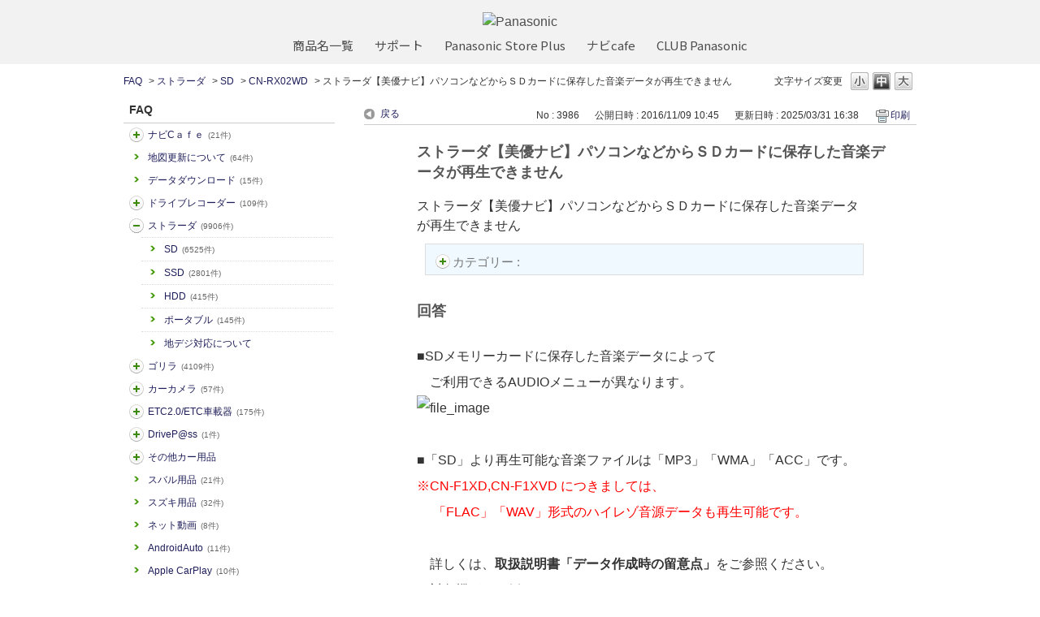

--- FILE ---
content_type: text/html; charset=utf-8
request_url: https://car.jpn.faq.panasonic.com/custom_part/faq_relations?category_id=645&id=3986&site_domain=default&split=false
body_size: 618
content:
    <div class="ttl_col"><h2 class="ttl_bg"><span class="icoFaq">関連するFAQ</span></h2></div>
    <ul class="faq_relate_list">
        <li class="faq_list_bg1 Q_sml">
          <a title="【Rシリーズ】パソコンなどからＳＤカードに保存した音楽データが再生できません" href="/faq/show/3642?category_id=645&amp;site_domain=default">【Rシリーズ】パソコンなどからＳＤカードに保存した音楽データが再生できません</a>
        </li>
        <li class="faq_list_bg2 Q_sml">
          <a title="【HDD】SDメモリーカードに保存した音楽データが再生できない場合はどうすればいいですか？" href="/faq/show/1020?category_id=645&amp;site_domain=default">【HDD】SDメモリーカードに保存した音楽データが再生できない場合はどうすればいいですか？</a>
        </li>
        <li class="faq_list_bg1 Q_sml">
          <a title="SDメモリーカード、USBメモリーで音楽データを再生できますか？ " href="/faq/show/2922?category_id=645&amp;site_domain=default">SDメモリーカード、USBメモリーで音楽データを再生できますか？ </a>
        </li>
        <li class="faq_list_bg2 Q_sml">
          <a title="SDカードやUSBメモリーで音楽データを再生できますか？" href="/faq/show/1254?category_id=645&amp;site_domain=default">SDカードやUSBメモリーで音楽データを再生できますか？</a>
        </li>
        <li class="faq_list_bg1 Q_sml">
          <a title="ストラーダ【美優ナビ】で再生可能な動画データの規格を教えてください" href="/faq/show/3944?category_id=645&amp;site_domain=default">ストラーダ【美優ナビ】で再生可能な動画データの規格を教えてください</a>
        </li>
    </ul>

